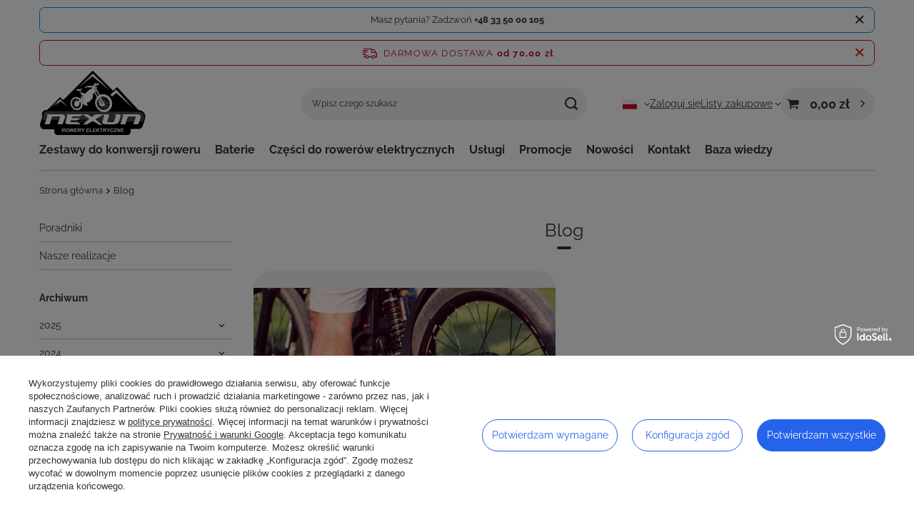

--- FILE ---
content_type: text/html; charset=utf-8
request_url: https://nexun.pl/pl/blog/202204.html
body_size: 19480
content:
<!DOCTYPE html>
<html lang="pl" class="--freeShipping --vat --gross " ><head><meta name="viewport" content="initial-scale = 1.0, maximum-scale = 5.0, width=device-width, viewport-fit=cover"><meta http-equiv="Content-Type" content="text/html; charset=utf-8"><meta http-equiv="X-UA-Compatible" content="IE=edge"><title>Lista | Blog sklepu Nexun.pl</title><meta name="description" content="Lista - przeczytaj koniecznie wpis na naszym blogu i dowiedz się więcej już dziś!"><link rel="icon" href="/gfx/pol/favicon.ico"><meta name="theme-color" content="#2563EB"><meta name="msapplication-navbutton-color" content="#2563EB"><meta name="apple-mobile-web-app-status-bar-style" content="#2563EB"><link rel="stylesheet" type="text/css" href="/gfx/pol/common_style.css.gzip?r=1756211649"><script>var app_shop={urls:{prefix:'data="/gfx/'.replace('data="', '')+'pol/',graphql:'/graphql/v1/'},vars:{meta:{viewportContent:'initial-scale = 1.0, maximum-scale = 5.0, width=device-width, viewport-fit=cover'},priceType:'gross',priceTypeVat:true,productDeliveryTimeAndAvailabilityWithBasket:false,geoipCountryCode:'US',fairShopLogo: { enabled: false, image: '/gfx/standards/safe_light.svg'},currency:{id:'PLN',symbol:'zł',country:'pl',format:'###,##0.00',beforeValue:false,space:true,decimalSeparator:',',groupingSeparator:' '},language:{id:'pol',symbol:'pl',name:'Polski'},omnibus:{enabled:true,rebateCodeActivate:false,hidePercentageDiscounts:false,},},txt:{priceTypeText:' brutto',},fn:{},fnrun:{},files:[],graphql:{}};const getCookieByName=(name)=>{const value=`; ${document.cookie}`;const parts = value.split(`; ${name}=`);if(parts.length === 2) return parts.pop().split(';').shift();return false;};if(getCookieByName('freeeshipping_clicked')){document.documentElement.classList.remove('--freeShipping');}if(getCookieByName('rabateCode_clicked')){document.documentElement.classList.remove('--rabateCode');}function hideClosedBars(){const closedBarsArray=JSON.parse(localStorage.getItem('closedBars'))||[];if(closedBarsArray.length){const styleElement=document.createElement('style');styleElement.textContent=`${closedBarsArray.map((el)=>`#${el}`).join(',')}{display:none !important;}`;document.head.appendChild(styleElement);}}hideClosedBars();</script><script src="/gfx/pol/jquery.js.gzip?r=1756211649"></script><script src="/gfx/pol/common_shop.js.gzip?r=1756211649"></script><script src="/gfx/pol/layout.js.gzip?r=1756211649"></script><meta name="robots" content="index,follow"><meta name="rating" content="general"><meta name="Author" content="nexun.pl na bazie IdoSell (www.idosell.com/shop).">
<!-- Begin LoginOptions html -->

<style>
#client_new_social .service_item[data-name="service_Apple"]:before, 
#cookie_login_social_more .service_item[data-name="service_Apple"]:before,
.oscop_contact .oscop_login__service[data-service="Apple"]:before {
    display: block;
    height: 2.6rem;
    content: url('/gfx/standards/apple.svg?r=1743165583');
}
.oscop_contact .oscop_login__service[data-service="Apple"]:before {
    height: auto;
    transform: scale(0.8);
}
#client_new_social .service_item[data-name="service_Apple"]:has(img.service_icon):before,
#cookie_login_social_more .service_item[data-name="service_Apple"]:has(img.service_icon):before,
.oscop_contact .oscop_login__service[data-service="Apple"]:has(img.service_icon):before {
    display: none;
}
</style>

<!-- End LoginOptions html -->

<!-- Open Graph -->
<link rel="manifest" href="https://nexun.pl/data/include/pwa/1/manifest.json?t=3"><meta name="apple-mobile-web-app-capable" content="yes"><meta name="apple-mobile-web-app-status-bar-style" content="black"><meta name="apple-mobile-web-app-title" content="nexun.pl"><link rel="apple-touch-icon" href="/data/include/pwa/1/icon-128.png"><link rel="apple-touch-startup-image" href="/data/include/pwa/1/logo-512.png" /><meta name="msapplication-TileImage" content="/data/include/pwa/1/icon-144.png"><meta name="msapplication-TileColor" content="#2F3BA2"><meta name="msapplication-starturl" content="/"><script type="application/javascript">var _adblock = true;</script><script async src="/data/include/advertising.js"></script><script type="application/javascript">var statusPWA = {
                online: {
                    txt: "Połączono z internetem",
                    bg: "#5fa341"
                },
                offline: {
                    txt: "Brak połączenia z internetem",
                    bg: "#eb5467"
                }
            }</script><script async type="application/javascript" src="/ajax/js/pwa_online_bar.js?v=1&r=6"></script><script >
window.dataLayer = window.dataLayer || [];
window.gtag = function gtag() {
dataLayer.push(arguments);
}
gtag('consent', 'default', {
'ad_storage': 'denied',
'analytics_storage': 'denied',
'ad_personalization': 'denied',
'ad_user_data': 'denied',
'wait_for_update': 500
});

gtag('set', 'ads_data_redaction', true);
</script><script id="iaiscript_1" data-requirements="W10=" data-ga4_sel="ga4script">
window.iaiscript_1 = `<${'script'}  class='google_consent_mode_update'>
gtag('consent', 'update', {
'ad_storage': 'granted',
'analytics_storage': 'granted',
'ad_personalization': 'granted',
'ad_user_data': 'granted'
});
</${'script'}>`;
</script>
<!-- End Open Graph -->

<link rel="canonical" href="https://nexun.pl/pl/blog/202204.html" />
<link rel="alternate" hreflang="en" href="https://nexun.pl/en/blog.html" />
<link rel="alternate" hreflang="pl" href="https://nexun.pl/pl/blog.html" />
                <!-- Global site tag (gtag.js) -->
                <script  async src="https://www.googletagmanager.com/gtag/js?id=AW-11093099406"></script>
                <script >
                    window.dataLayer = window.dataLayer || [];
                    window.gtag = function gtag(){dataLayer.push(arguments);}
                    gtag('js', new Date());
                    
                    gtag('config', 'AW-11093099406', {"allow_enhanced_conversions":true});
gtag('config', 'G-NLQBPDVFGX');

                </script>
                <link rel="stylesheet" type="text/css" href="/data/designs/687896a6a311d5.02795547_7/gfx/pol/custom.css.gzip?r=1756212473">            <!-- Google Tag Manager -->
                    <script >(function(w,d,s,l,i){w[l]=w[l]||[];w[l].push({'gtm.start':
                    new Date().getTime(),event:'gtm.js'});var f=d.getElementsByTagName(s)[0],
                    j=d.createElement(s),dl=l!='dataLayer'?'&l='+l:'';j.async=true;j.src=
                    'https://www.googletagmanager.com/gtm.js?id='+i+dl;f.parentNode.insertBefore(j,f);
                    })(window,document,'script','dataLayer','GTM-NSMFZ3G');</script>
            <!-- End Google Tag Manager -->
<!-- Begin additional html or js -->


<!--5|1|5-->
<meta name="google-site-verification" content="p8XFR41j302n5WLd3jXqIgV9ns66iQbHNt2K3VgNmFQ" />
<!--8|1|7-->
<meta name="facebook-domain-verification" content="a3e9uuj9ipa92su9su7xk2qvqv3cdk" />

<!-- End additional html or js -->
</head><body>
<!-- Begin additional html or js -->


<!--1|1|1| modified: 2023-01-20 11:58:53-->
<div id="fb-root"></div>
<script>(function(d, s, id) {
  var js, fjs = d.getElementsByTagName(s)[0];
  if (d.getElementById(id)) return;
  js = d.createElement(s); js.id = id;
  js.src = 'https://connect.facebook.net/pl_PL/sdk.js#xfbml=1&version=v2.11';
  fjs.parentNode.insertBefore(js, fjs);
}(document, 'script', 'facebook-jssdk'));</script>

<!-- End additional html or js -->
<div id="container" class="blog-list_page container max-width-1200"><header class=" commercial_banner"><script class="ajaxLoad">app_shop.vars.vat_registered="true";app_shop.vars.currency_format="###,##0.00";app_shop.vars.currency_before_value=false;app_shop.vars.currency_space=true;app_shop.vars.symbol="zł";app_shop.vars.id="PLN";app_shop.vars.baseurl="http://nexun.pl/";app_shop.vars.sslurl="https://nexun.pl/";app_shop.vars.curr_url="%2Fpl%2Fblog%2F202204.html";var currency_decimal_separator=',';var currency_grouping_separator=' ';app_shop.vars.blacklist_extension=["exe","com","swf","js","php"];app_shop.vars.blacklist_mime=["application/javascript","application/octet-stream","message/http","text/javascript","application/x-deb","application/x-javascript","application/x-shockwave-flash","application/x-msdownload"];app_shop.urls.contact="/pl/contact.html";</script><div id="viewType" style="display:none"></div><div class="bars_top bars"><div class="bars__item" id="bar31" data-close="true" data-fixed="true" style="--background-color:#ffffff;--border-color:#0090f6;--font-color:;"><div class="bars__wrapper"><div class="bars__content"> Masz pytania? Zadzwoń <strong>+48 33 50 00 105 </strong></div><a href="#closeBar" class="bars__close" aria-label="Zamknij"></a></div></div></div><script>document.documentElement.style.setProperty('--bars-height',`${document.querySelector('.bars_top').offsetHeight}px`);</script><div id="freeShipping" class="freeShipping"><span class="freeShipping__info">Darmowa dostawa</span><strong class="freeShipping__val">
				od 
				70,00 zł</strong><a href="" class="freeShipping__close" aria-label="Zamknij pasek informacyjny"></a></div><div id="logo" class="d-flex align-items-center"><a href="https://nexun.pl/" target="_self" aria-label="Logo sklepu"><img src="/data/gfx/mask/pol/logo_1_big.svg" alt="Konwersja roweru na elektryczny - sklep Nexun.pl" width="600" height="379"></a></div><div id="menu_top" class="menu_top"><div id="menu_settings" class="align-items-center justify-content-center justify-content-lg-end"><div class="open_trigger" tabindex="0" aria-label="Kliknij, aby zmienić język, walutę, kraj dostawy"><span class="d-none d-md-inline-block flag flag_pol"></span><div class="menu_settings_wrapper d-md-none"><div class="menu_settings_inline"><div class="menu_settings_header">
									Język i waluta:
								</div><div class="menu_settings_content"><span class="menu_settings_flag flag flag_pol"></span><strong class="menu_settings_value"><span class="menu_settings_language">pl</span><span> | </span><span class="menu_settings_currency">zł</span></strong></div></div><div class="menu_settings_inline"><div class="menu_settings_header">
									Dostawa do:
								</div><div class="menu_settings_content"><strong class="menu_settings_value">Polska</strong></div></div></div><i class="icon-angle-down d-none d-md-inline-block"></i></div><form action="https://nexun.pl/pl/settings.html" method="post"><ul><li><div class="form-group"><label class="menu_settings_lang_label">Język</label><div class="radio"><label><input type="radio" name="lang" checked value="pol"><span class="flag flag_pol"></span><span>pl</span></label></div><div class="radio"><label><input type="radio" name="lang" value="eng"><span class="flag flag_eng"></span><span>en</span></label></div></div></li><li><div class="form-group"><label for="menu_settings_curr">Waluta</label><div class="select-after"><select class="form-control" name="curr" id="menu_settings_curr"><option value="PLN" selected>zł</option><option value="EUR">€ (1 zł = 0.2374€)
																</option></select></div></div><div class="form-group"><label for="menu_settings_country">Dostawa do</label><div class="select-after"><select class="form-control" name="country" id="menu_settings_country"><option value="1143020016">Austria</option><option value="1143020022">Belgia</option><option value="1143020033">Bułgaria</option><option value="1143020038">Chorwacja</option><option value="1143020041">Czechy</option><option value="1143020042">Dania</option><option value="1143020051">Estonia</option><option value="1143020056">Finlandia</option><option value="1143020057">Francja</option><option value="1143020062">Grecja</option><option value="1143020075">Hiszpania</option><option value="1143020076">Holandia</option><option value="1143020083">Irlandia</option><option value="1143020116">Litwa</option><option value="1143020118">Łotwa</option><option value="1143020117">Luksembourg</option><option value="1143020143">Niemcy</option><option selected value="1143020003">Polska</option><option value="1143020163">Portugalia</option><option value="1143020169">Rumunia</option><option value="1143020182">Słowacja</option><option value="1143020183">Słowenia</option><option value="1143020193">Szwecja</option><option value="1143020217">Węgry</option><option value="1143020220">Włochy</option></select></div></div></li><li class="buttons"><button class="btn --solid --large" type="submit">
									Zastosuj zmiany
								</button></li></ul></form></div><div class="account_links"><a class="account_links__item" href="https://nexun.pl/pl/login.html"><span class="account_links__text --logged-out">Zaloguj się</span></a></div><div class="shopping_list_top" data-empty="true"><a href="https://nexun.pl/pl/shoppinglist" class="wishlist_link slt_link --empty" aria-label="Listy zakupowe"><span class="slt_link__text">Listy zakupowe</span></a><div class="slt_lists"><ul class="slt_lists__nav"><li class="slt_lists__nav_item" data-list_skeleton="true" data-list_id="true" data-shared="true"><a href="#" class="slt_lists__nav_link" data-list_href="true"><span class="slt_lists__nav_name" data-list_name="true"></span><span class="slt_lists__count" data-list_count="true">0</span></a></li><li class="slt_lists__nav_item --empty"><a class="slt_lists__nav_link --empty" href="https://nexun.pl/pl/shoppinglist"><span class="slt_lists__nav_name" data-list_name="true">Lista zakupowa</span><span class="slt_lists__count" data-list_count="true">0</span></a></li></ul></div></div><div id="menu_basket" class="topBasket --skeleton"><a href="/basketedit.php" class="topBasket__sub" aria-label="Wartość koszyka: 0,00 zł"><span class="badge badge-info" aria-hidden="true"></span><strong class="topBasket__price">0,00 zł</strong></a><div class="topBasket__details --products" style="display: none;"><div class="topBasket__block --labels"><label class="topBasket__item --name">Produkt</label><label class="topBasket__item --sum">Ilość</label><label class="topBasket__item --prices">Cena</label></div><div class="topBasket__block --products"></div></div><div class="topBasket__details --shipping" style="display: none;"><span class="topBasket__name">Koszt dostawy od</span><span id="shipppingCost"></span></div><script>
						app_shop.vars.cache_html = true;
					</script></div></div><form action="https://nexun.pl/pl/search.html" method="get" id="menu_search" class="menu_search"><a href="#showSearchForm" class="menu_search__mobile" aria-label="Szukaj"></a><div class="menu_search__block"><div class="menu_search__item --input"><input class="menu_search__input" type="text" name="text" autocomplete="off" placeholder="Wpisz czego szukasz" aria-label="Wpisz czego szukasz"><button class="menu_search__submit" type="submit" aria-label="Szukaj"></button></div><div class="menu_search__item --results search_result"></div></div></form><nav id="menu_categories" class="wide" aria-label="Kategorie główne"><button type="button" class="navbar-toggler" aria-label="Menu"><i class="icon-reorder"></i></button><div class="navbar-collapse" id="menu_navbar"><ul class="navbar-nav mx-md-n2"><li class="nav-item"><span class="nav-link-wrapper"><a  href="/pl/menu/zestawy-do-konwersji-roweru-100.html" target="_self" title="Zestawy do konwersji roweru" class="nav-link --l1" >Zestawy do konwersji roweru</a><button class="nav-link-expand" type="button" aria-label="Zestawy do konwersji roweru, Menu"></button></span><ul class="navbar-subnav"><li class="nav-header"><a href="#backLink" class="nav-header__backLink" aria-label="Wróć"><i class="icon-angle-left"></i></a><a  href="/pl/menu/zestawy-do-konwersji-roweru-100.html" target="_self" title="Zestawy do konwersji roweru" class="nav-link --l1" >Zestawy do konwersji roweru</a></li><li class="nav-item empty"><a  href="/pl/menu/zestaw-miejski-101.html" target="_self" title="Zestaw Miejski" class="nav-link --l2" >Zestaw Miejski</a></li><li class="nav-item empty"><a  href="/pl/menu/zestaw-trekking-131.html" target="_self" title="Zestaw Trekking" class="nav-link --l2" >Zestaw Trekking</a></li><li class="nav-item empty"><a  href="/pl/menu/zestaw-mtb-152.html" target="_self" title="Zestaw MTB" class="nav-link --l2" >Zestaw MTB</a></li><li class="nav-item empty"><a  href="/pl/menu/zestawy-do-konwersji-roweru-z-bateria-227.html" target="_self" title="Zestawy do konwersji roweru z baterią" class="nav-link --l2" >Zestawy do konwersji roweru z baterią</a></li></ul></li><li class="nav-item"><span class="nav-link-wrapper"><a  href="/pl/navigation/baterie-135.html" target="_self" title="Baterie" class="nav-link --l1" >Baterie</a><button class="nav-link-expand" type="button" aria-label="Baterie, Menu"></button></span><ul class="navbar-subnav"><li class="nav-header"><a href="#backLink" class="nav-header__backLink" aria-label="Wróć"><i class="icon-angle-left"></i></a><a  href="/pl/navigation/baterie-135.html" target="_self" title="Baterie" class="nav-link --l1" >Baterie</a></li><li class="nav-item empty"><a  href="/pl/menu/baterie-do-rowerow-elektrycznych-170.html" target="_self" title="Baterie do rowerów elektrycznych" class="nav-link --l2" >Baterie do rowerów elektrycznych</a></li><li class="nav-item empty"><a  href="/pl/menu/baterie-do-rowerow-elektrycznych-konfigurator-174.html" target="_self" title="Baterie do rowerów elektrycznych - konfigurator " class="nav-link --l2" >Baterie do rowerów elektrycznych - konfigurator </a></li><li class="nav-item empty"><a  href="/pl/menu/ogniwa-do-budowy-baterii-rowerowej-154.html" target="_self" title="Ogniwa do budowy baterii rowerowej" class="nav-link --l2" >Ogniwa do budowy baterii rowerowej</a></li><li class="nav-item empty"><a  href="/pl/menu/zgrzewanie-ogniw-li-ion-171.html" target="_self" title="Zgrzewanie ogniw Li-ion " class="nav-link --l2" >Zgrzewanie ogniw Li-ion </a></li></ul></li><li class="nav-item"><span class="nav-link-wrapper"><a  href="/pl/navigation/czesci-do-rowerow-elektrycznych-153.html" target="_self" title="Części do rowerów elektrycznych" class="nav-link --l1" >Części do rowerów elektrycznych</a><button class="nav-link-expand" type="button" aria-label="Części do rowerów elektrycznych, Menu"></button></span><ul class="navbar-subnav"><li class="nav-header"><a href="#backLink" class="nav-header__backLink" aria-label="Wróć"><i class="icon-angle-left"></i></a><a  href="/pl/navigation/czesci-do-rowerow-elektrycznych-153.html" target="_self" title="Części do rowerów elektrycznych" class="nav-link --l1" >Części do rowerów elektrycznych</a></li><li class="nav-item empty"><a  href="/pl/menu/akcesoria-do-rowerow-elektrycznych-165.html" target="_self" title="Akcesoria do rowerów elektrycznych" class="nav-link --l2" >Akcesoria do rowerów elektrycznych</a></li><li class="nav-item"><a  href="/pl/navigation/czesci-do-akumulatorow-157.html" target="_self" title="Części do akumulatorów" class="nav-link --l2" >Części do akumulatorów</a><ul class="navbar-subsubnav"><li class="nav-header"><a href="#backLink" class="nav-header__backLink" aria-label="Wróć"><i class="icon-angle-left"></i></a><a  href="/pl/navigation/czesci-do-akumulatorow-157.html" target="_self" title="Części do akumulatorów" class="nav-link --l2" >Części do akumulatorów</a></li><li class="nav-item"><a  href="/pl/menu/izolatory-ogniw-i-akumulatorow-256.html" target="_self" title="Izolatory ogniw i akumulatorów" class="nav-link --l3" >Izolatory ogniw i akumulatorów</a></li><li class="nav-item"><a  href="/pl/menu/koszulki-i-rekawy-termokurczliwe-253.html" target="_self" title="Koszulki i rękawy termokurczliwe" class="nav-link --l3" >Koszulki i rękawy termokurczliwe</a></li><li class="nav-item"><a  href="/pl/menu/koszyki-na-ogniwa-i-akumulatory-254.html" target="_self" title="Koszyki na ogniwa i akumulatory" class="nav-link --l3" >Koszyki na ogniwa i akumulatory</a></li><li class="nav-item"><a  href="/pl/menu/przewody-awg-do-montazu-akumulatora-257.html" target="_self" title="Przewody AWG do montażu akumulatora" class="nav-link --l3" >Przewody AWG do montażu akumulatora</a></li><li class="nav-item"><a  href="/pl/menu/tasmy-i-blaszki-niklowe-255.html" target="_self" title="Taśmy i blaszki niklowe" class="nav-link --l3" >Taśmy i blaszki niklowe</a></li></ul></li><li class="nav-item empty"><a  href="/pl/menu/czesci-do-obudowy-baterii-rowerowej-252.html" target="_self" title="Części do obudowy baterii rowerowej" class="nav-link --l2" >Części do obudowy baterii rowerowej</a></li><li class="nav-item"><a  href="/pl/navigation/czesci-do-silnika-rowerowego-hub-158.html" target="_self" title="Części do silnika rowerowego HUB" class="nav-link --l2" >Części do silnika rowerowego HUB</a><ul class="navbar-subsubnav"><li class="nav-header"><a href="#backLink" class="nav-header__backLink" aria-label="Wróć"><i class="icon-angle-left"></i></a><a  href="/pl/navigation/czesci-do-silnika-rowerowego-hub-158.html" target="_self" title="Części do silnika rowerowego HUB" class="nav-link --l2" >Części do silnika rowerowego HUB</a></li><li class="nav-item"><a  href="/pl/menu/lozyska-i-magnesy-do-silnikow-rowerowych-247.html" target="_self" title="Łożyska i magnesy do silników rowerowych" class="nav-link --l3" >Łożyska i magnesy do silników rowerowych</a></li><li class="nav-item"><a  href="/pl/menu/osie-silnikow-rowerow-elektrycznych-244.html" target="_self" title="Osie silników rowerów elektrycznych" class="nav-link --l3" >Osie silników rowerów elektrycznych</a></li><li class="nav-item"><a  href="/pl/menu/pokrywy-silnikow-rowerow-elektrycznych-243.html" target="_self" title="Pokrywy silników rowerów elektrycznych" class="nav-link --l3" >Pokrywy silników rowerów elektrycznych</a></li><li class="nav-item"><a  href="/pl/menu/przekladnie-do-silnikow-rowerow-elektrycznych-246.html" target="_self" title="Przekładnie do silników rowerów elektrycznych" class="nav-link --l3" >Przekładnie do silników rowerów elektrycznych</a></li><li class="nav-item"><a  href="/pl/menu/przewody-do-silnikow-rowerow-elektrycznych-245.html" target="_self" title="Przewody do silników rowerów elektrycznych" class="nav-link --l3" >Przewody do silników rowerów elektrycznych</a></li></ul></li><li class="nav-item empty"><a  href="/pl/menu/czesci-do-silnika-rowerowego-mid-261.html" target="_self" title="Części do silnika rowerowego MID" class="nav-link --l2" >Części do silnika rowerowego MID</a></li><li class="nav-item empty"><a  href="/pl/menu/czujniki-halla-218.html" target="_self" title="Czujniki Halla" class="nav-link --l2" >Czujniki Halla</a></li><li class="nav-item empty"><a  href="/pl/menu/czujnik-do-roweru-elektrycznego-221.html" target="_self" title="Czujnik do roweru elektrycznego" class="nav-link --l2" >Czujnik do roweru elektrycznego</a></li><li class="nav-item empty"><a  href="/pl/menu/elementy-elektryczne-159.html" target="_self" title="Elementy elektryczne" class="nav-link --l2" >Elementy elektryczne</a></li><li class="nav-item empty"><a  href="/pl/menu/elementy-mechaniczne-160.html" target="_self" title="Elementy mechaniczne" class="nav-link --l2" >Elementy mechaniczne</a></li><li class="nav-item empty"><a  href="/pl/menu/elementy-serwisowe-161.html" target="_self" title="Elementy serwisowe" class="nav-link --l2" >Elementy serwisowe</a></li><li class="nav-item empty"><a  href="/pl/menu/kola-przednie-do-roweru-259.html" target="_self" title="Koła przednie do roweru" class="nav-link --l2" >Koła przednie do roweru</a></li><li class="nav-item empty"><a  href="/pl/menu/ladowarki-do-rowerow-elektrycznych-162.html" target="_self" title="Ładowarki do rowerów elektrycznych" class="nav-link --l2" >Ładowarki do rowerów elektrycznych</a></li><li class="nav-item empty"><a  href="/pl/menu/manetka-do-roweru-elektrycznego-163.html" target="_self" title="Manetka do roweru elektrycznego" class="nav-link --l2" >Manetka do roweru elektrycznego</a></li><li class="nav-item empty"><a  href="/pl/menu/moduly-bms-do-ogniw-156.html" target="_self" title="Moduły BMS do ogniw" class="nav-link --l2" >Moduły BMS do ogniw</a></li><li class="nav-item empty"><a  href="/pl/menu/obrecze-do-rowerow-elektrycznych-164.html" target="_self" title="Obręcze do rowerów elektrycznych" class="nav-link --l2" >Obręcze do rowerów elektrycznych</a></li><li class="nav-item empty"><a  href="/pl/menu/obudowy-do-baterii-rowerowej-172.html" target="_self" title="Obudowy do baterii rowerowej" class="nav-link --l2" >Obudowy do baterii rowerowej</a></li><li class="nav-item empty"><a  href="/pl/menu/obudowy-na-sterowniki-do-rowerow-elektrycznych-251.html" target="_self" title="Obudowy na sterowniki do rowerów elektrycznych" class="nav-link --l2" >Obudowy na sterowniki do rowerów elektrycznych</a></li><li class="nav-item"><a  href="/pl/navigation/ogumienie-rowerowe-262.html" target="_self" title="Ogumienie rowerowe" class="nav-link --l2" >Ogumienie rowerowe</a><ul class="navbar-subsubnav"><li class="nav-header"><a href="#backLink" class="nav-header__backLink" aria-label="Wróć"><i class="icon-angle-left"></i></a><a  href="/pl/navigation/ogumienie-rowerowe-262.html" target="_self" title="Ogumienie rowerowe" class="nav-link --l2" >Ogumienie rowerowe</a></li><li class="nav-item"><a  href="/pl/menu/detki-rowerowe-264.html" target="_self" title="Dętki rowerowe" class="nav-link --l3" >Dętki rowerowe</a></li><li class="nav-item"><a  href="/pl/menu/opaski-na-obrecze-rowerowe-265.html" target="_self" title="Opaski na obręcze rowerowe" class="nav-link --l3" >Opaski na obręcze rowerowe</a></li><li class="nav-item"><a  href="/pl/menu/opony-rowerowe-263.html" target="_self" title="Opony rowerowe" class="nav-link --l3" >Opony rowerowe</a></li></ul></li><li class="nav-item empty"><a  href="/pl/menu/silniki-elektryczne-do-rowerow-166.html" target="_self" title="Silniki elektryczne do rowerów" class="nav-link --l2" >Silniki elektryczne do rowerów</a></li><li class="nav-item empty"><a  href="/pl/menu/silniki-elektryczne-do-rowerow-zaplecione-w-obrecz-226.html" target="_self" title="Silniki elektryczne do rowerów zaplecione w obręcz " class="nav-link --l2" >Silniki elektryczne do rowerów zaplecione w obręcz </a></li><li class="nav-item empty"><a  href="/pl/menu/sterowniki-do-rowerow-elektrycznych-167.html" target="_self" title="Sterowniki do rowerów elektrycznych" class="nav-link --l2" >Sterowniki do rowerów elektrycznych</a></li><li class="nav-item empty"><a  href="/pl/menu/stojany-219.html" target="_self" title="Stojany" class="nav-link --l2" >Stojany</a></li><li class="nav-item empty"><a  href="/pl/menu/szprychy-rowerowe-168.html" target="_self" title="Szprychy rowerowe" class="nav-link --l2" >Szprychy rowerowe</a></li><li class="nav-item empty"><a  href="/pl/menu/wlacznik-on-off-do-roweru-elektrycznego-220.html" target="_self" title="Włącznik ON/OFF do roweru elektrycznego" class="nav-link --l2" >Włącznik ON/OFF do roweru elektrycznego</a></li><li class="nav-item empty"><a  href="/pl/menu/wyswietlacze-do-rowerow-elektrycznych-169.html" target="_self" title="Wyświetlacze do rowerów elektrycznych" class="nav-link --l2" >Wyświetlacze do rowerów elektrycznych</a></li></ul></li><li class="nav-item"><span class="nav-link-wrapper"><a  href="/pl/menu/uslugi-155.html" target="_self" title="Usługi" class="nav-link --l1" >Usługi</a></span></li><li class="nav-item"><span class="nav-link-wrapper"><a  href="/pl/promotions/promocja.html" target="_self" title="Promocje" class="nav-link --l1" >Promocje</a></span></li><li class="nav-item"><span class="nav-link-wrapper"><a  href="/pl/newproducts/nowosc.html" target="_self" title="Nowości" class="nav-link --l1" >Nowości</a></span></li><li class="nav-item"><span class="nav-link-wrapper"><a  href="/pl/contact.html" target="_self" title="Kontakt" class="nav-link --l1" >Kontakt</a></span></li><li class="nav-item"><span class="nav-link-wrapper"><span title="Baza wiedzy" class="nav-link --l1" >Baza wiedzy</span><button class="nav-link-expand" type="button" aria-label="Baza wiedzy, Menu"></button></span><ul class="navbar-subnav"><li class="nav-header"><a href="#backLink" class="nav-header__backLink" aria-label="Wróć"><i class="icon-angle-left"></i></a><span title="Baza wiedzy" class="nav-link --l1" >Baza wiedzy</span></li><li class="nav-item empty"><a  href="https://www.youtube.com/channel/UCHerTz-dzTeOgLDO9SlHUQg" target="_self" title="Akademia E-bike" class="nav-link --l2" >Akademia E-bike</a></li><li class="nav-item empty"><a  href="/pl/blog.html" target="_self" title="Blog" class="nav-link --l2" >Blog</a></li><li class="nav-item empty"><a  href="https://ebike.nexun.pl/" target="_self" title="Blog techniczny" class="nav-link --l2" >Blog techniczny</a></li><li class="nav-item empty"><a  href="/data/include/cms/instrukcje/serwis_ebike_sezon.pdf" target="_self" title="Harmonogram serwisowy roweru elektrycznego" class="nav-link --l2" >Harmonogram serwisowy roweru elektrycznego</a></li><li class="nav-item empty"><a  href="/pl/info/kalkulator-szprych-39.html" target="_self" title="Kalkulator długości szprych" class="nav-link --l2" >Kalkulator długości szprych</a></li><li class="nav-item empty"><a  href="/pl/info/kalkulator-predkosci-37.html" target="_self" title="Kalkulator prędkości" class="nav-link --l2" >Kalkulator prędkości</a></li><li class="nav-item empty"><a  href="/pl/info/kalkulator-zasiegu-baterii-38.html" target="_self" title="Kalkulator zasięgu baterii" class="nav-link --l2" >Kalkulator zasięgu baterii</a></li><li class="nav-item empty"><a  href="/pl/info/szablony-do-projektowania-pakietow-32.html" target="_self" title="Szablony do projektowania pakietów" class="nav-link --l2" >Szablony do projektowania pakietów</a></li></ul></li></ul></div></nav><div id="breadcrumbs" class="breadcrumbs"><div class="back_button"><button id="back_button"><i class="icon-angle-left"></i> Wstecz</button></div><nav class="list_wrapper" aria-label="Nawigacja okruszkowa"><ol><li class="bc-main"><span><a href="/">Strona główna</a></span></li><li aria-current="page" class="bc-active bc-blog-list"><span>Blog</span></li></ol></nav></div></header><div id="layout" class="row clearfix"><aside class="col-3 col-xl-2"><section class="shopping_list_menu"><div class="shopping_list_menu__block --lists slm_lists" data-empty="true"><a href="#showShoppingLists" class="slm_lists__label">Listy zakupowe</a><ul class="slm_lists__nav"><li class="slm_lists__nav_item" data-list_skeleton="true" data-list_id="true" data-shared="true"><a href="#" class="slm_lists__nav_link" data-list_href="true"><span class="slm_lists__nav_name" data-list_name="true"></span><span class="slm_lists__count" data-list_count="true">0</span></a></li><li class="slm_lists__nav_header"><a href="#hidehoppingLists" class="slm_lists__label"><span class="sr-only">Wróć</span>Listy zakupowe</a></li><li class="slm_lists__nav_item --empty"><a class="slm_lists__nav_link --empty" href="https://nexun.pl/pl/shoppinglist"><span class="slm_lists__nav_name" data-list_name="true">Lista zakupowa</span><span class="sr-only">ilość produktów: </span><span class="slm_lists__count" data-list_count="true">0</span></a></li></ul><a href="#manage" class="slm_lists__manage d-none align-items-center d-md-flex">Zarządzaj listami</a></div><div class="shopping_list_menu__block --bought slm_bought"><a class="slm_bought__link d-flex" href="https://nexun.pl/pl/products-bought.html">
				Lista dotychczas zamówionych produktów
			</a></div><div class="shopping_list_menu__block --info slm_info"><strong class="slm_info__label d-block mb-3">Jak działa lista zakupowa?</strong><ul class="slm_info__list"><li class="slm_info__list_item d-flex mb-3">
					Po zalogowaniu możesz umieścić i przechowywać na liście zakupowej dowolną liczbę produktów nieskończenie długo.
				</li><li class="slm_info__list_item d-flex mb-3">
					Dodanie produktu do listy zakupowej nie oznacza automatycznie jego rezerwacji.
				</li><li class="slm_info__list_item d-flex mb-3">
					Dla niezalogowanych klientów lista zakupowa przechowywana jest do momentu wygaśnięcia sesji (około 24h).
				</li></ul></div></section><div id="mobileCategories" class="mobileCategories"><div class="mobileCategories__item --menu"><button type="button" class="mobileCategories__link --active" data-ids="#menu_search,.shopping_list_menu,#menu_search,#menu_navbar,#menu_navbar3, #menu_blog">
                            Menu
                        </button></div><div class="mobileCategories__item --account"><button type="button" class="mobileCategories__link" data-ids="#menu_contact,#login_menu_block">
                            Konto
                        </button></div><div class="mobileCategories__item --settings"><button type="button" class="mobileCategories__link" data-ids="#menu_settings">
                                Ustawienia
                            </button></div></div><div class="setMobileGrid" data-item="#menu_navbar"></div><div class="setMobileGrid" data-item="#menu_navbar3" data-ismenu1="true"></div><div class="setMobileGrid" data-item="#menu_blog"></div><div class="login_menu_block d-lg-none" id="login_menu_block"><a class="sign_in_link" href="/login.php" title=""><i class="icon-user"></i><span>Zaloguj się</span></a><a class="registration_link" href="/client-new.php?register" title=""><i class="icon-lock"></i><span>Zarejestruj się</span></a><a class="order_status_link" href="/order-open.php" title=""><i class="icon-globe"></i><span>Sprawdź status zamówienia</span></a></div><div class="setMobileGrid" data-item="#menu_contact"></div><div class="setMobileGrid" data-item="#menu_settings"></div><div id="menu_blog"><div id="menu_blog_categories" class="menu_blog_box"><ul><li><a href="/pl/blog-categories/poradniki-1.html">Poradniki</a></li><li><a href="/pl/blog-categories/nasze-realizacje-2.html">Nasze realizacje</a></li></ul></div><div id="menu_blog_bydates" class="menu_blog_box"><a class="menu_categories_label" href="/blog-list.php" title="Archiwum">
                            Archiwum
                        </a><ul><li><a href="/pl/blog/20250.html" title="2025">2025</a><ul><li><a href="/pl/blog/202507.html" title="Lipiec 2025">
                                                                Lipiec
                                                            </a></li><li><a href="/pl/blog/202504.html" title="Kwiecień 2025">
                                                                Kwiecień
                                                            </a></li><li><a href="/pl/blog/202503.html" title="Marzec 2025">
                                                                Marzec
                                                            </a></li><li><a href="/pl/blog/202501.html" title="Styczeń 2025">
                                                                Styczeń
                                                            </a></li></ul></li><li><a href="/pl/blog/20240.html" title="2024">2024</a><ul><li><a href="/pl/blog/202411.html" title="Listopad 2024">
                                                                Listopad
                                                            </a></li><li><a href="/pl/blog/202410.html" title="Październik 2024">
                                                                Październik
                                                            </a></li><li><a href="/pl/blog/202406.html" title="Czerwiec 2024">
                                                                Czerwiec
                                                            </a></li><li><a href="/pl/blog/202405.html" title="Maj 2024">
                                                                Maj
                                                            </a></li><li><a href="/pl/blog/202402.html" title="Luty 2024">
                                                                Luty
                                                            </a></li><li><a href="/pl/blog/202401.html" title="Styczeń 2024">
                                                                Styczeń
                                                            </a></li></ul></li><li><a href="/pl/blog/20230.html" title="2023">2023</a><ul><li><a href="/pl/blog/202311.html" title="Listopad 2023">
                                                                Listopad
                                                            </a></li><li><a href="/pl/blog/202310.html" title="Październik 2023">
                                                                Październik
                                                            </a></li><li><a href="/pl/blog/202309.html" title="Wrzesień 2023">
                                                                Wrzesień
                                                            </a></li><li><a href="/pl/blog/202308.html" title="Sierpień 2023">
                                                                Sierpień
                                                            </a></li><li><a href="/pl/blog/202307.html" title="Lipiec 2023">
                                                                Lipiec
                                                            </a></li><li><a href="/pl/blog/202306.html" title="Czerwiec 2023">
                                                                Czerwiec
                                                            </a></li><li><a href="/pl/blog/202305.html" title="Maj 2023">
                                                                Maj
                                                            </a></li><li><a href="/pl/blog/202304.html" title="Kwiecień 2023">
                                                                Kwiecień
                                                            </a></li><li><a href="/pl/blog/202303.html" title="Marzec 2023">
                                                                Marzec
                                                            </a></li><li><a href="/pl/blog/202302.html" title="Luty 2023">
                                                                Luty
                                                            </a></li><li><a href="/pl/blog/202301.html" title="Styczeń 2023">
                                                                Styczeń
                                                            </a></li></ul></li><li class="active"><a href="/pl/blog/20220.html" title="2022">2022</a><ul><li><a href="/pl/blog/202212.html" title="Grudzień 2022">
                                                                Grudzień
                                                            </a></li><li><a href="/pl/blog/202211.html" title="Listopad 2022">
                                                                Listopad
                                                            </a></li><li><a href="/pl/blog/202210.html" title="Październik 2022">
                                                                Październik
                                                            </a></li><li><a href="/pl/blog/202209.html" title="Wrzesień 2022">
                                                                Wrzesień
                                                            </a></li><li><a href="/pl/blog/202208.html" title="Sierpień 2022">
                                                                Sierpień
                                                            </a></li><li><a href="/pl/blog/202207.html" title="Lipiec 2022">
                                                                Lipiec
                                                            </a></li><li><a href="/pl/blog/202206.html" title="Czerwiec 2022">
                                                                Czerwiec
                                                            </a></li><li><a href="/pl/blog/202205.html" title="Maj 2022">
                                                                Maj
                                                            </a></li><li class="active"><a href="/pl/blog/202204.html" title="Kwiecień 2022">
                                                                Kwiecień
                                                            </a></li><li><a href="/pl/blog/202203.html" title="Marzec 2022">
                                                                Marzec
                                                            </a></li></ul></li></ul></div><div id="menu_blog_rss"><a href="https://nexun.pl/?mode=RSSB" title="Kanał RSS ">
                            Kanał RSS <i class="icon-rss"></i></a></div></div></aside><div id="content" class="col-xl-10 col-md-9 col-12"><div class="blog_categoriesdescription mb-4"><h1 class="big_label">
					Blog
				</h1></div><section id="blog_list" class="article mb-4"><div class="article__block"><article class="article__item"><a href="/pl/blog/cena-paliwa-a-koszt-przejazdu-rowerem-elektrycznym-1650014550.html" class="article__image_wrapper" tabindex="-1"><img class="article__image" src="/data/include/img/news/1650014550.jpg" width="501" height="333" loading="lazy" alt="Ile kosztuje ładowanie e-bike’a i czy jest tańsze niż paliwo?"></a><div class="article__content" data-enabled-data=""><h2 class="article__name_wrapper"><a class="article__name" href="/pl/blog/cena-paliwa-a-koszt-przejazdu-rowerem-elektrycznym-1650014550.html" tabindex="0" title="Ile kosztuje ładowanie e-bike’a i czy jest tańsze niż paliwo?">Ile kosztuje ładowanie e-bike’a i czy jest tańsze niż paliwo?</a></h2><div class="article__text"><p style="text-align: justify;">Samochód czy rower elektryczny – który z tych środków transportu bardziej się opłaca? Jaki jest koszt utrzymania auta, a jaki e-bike’a? Odpowiadamy!</p></div><a class="article__more_link" href="/pl/blog/cena-paliwa-a-koszt-przejazdu-rowerem-elektrycznym-1650014550.html" tabindex="0" title="Ile kosztuje ładowanie e-bike’a i czy jest tańsze niż paliwo?"><span class="link__text">Czytaj więcej</span><i class="icon icon-ds-arrow-right pl-1"></i></a></div></article></div></section></div></div></div><footer class="max-width-1200"><nav id="footer_links" data-stretch-columns="true" aria-label="Menu z linkami w stopce"><ul id="menu_orders" class="footer_links"><li><a id="menu_orders_header" class="footer_tab__header footer_links_label" aria-controls="menu_orders_content" aria-expanded="true" href="https://nexun.pl/pl/client-orders.html" aria-label="Nagłówek stopki: Zamówienia">
					Zamówienia
				</a><ul id="menu_orders_content" class="footer_links_sub" aria-hidden="false" aria-labelledby="menu_orders_header"><li id="order_status" class="menu_orders_item"><a href="https://nexun.pl/pl/order-open.html" aria-label="Element stopki: Status zamówienia">
							Status zamówienia
						</a></li><li id="order_status2" class="menu_orders_item"><a href="https://nexun.pl/pl/order-open.html" aria-label="Element stopki: Śledzenie przesyłki">
							Śledzenie przesyłki
						</a></li><li id="order_rma" class="menu_orders_item"><a href="https://nexun.pl/pl/rma-open.html" aria-label="Element stopki: Chcę zareklamować produkt">
							Chcę zareklamować produkt
						</a></li><li id="order_returns" class="menu_orders_item"><a href="https://nexun.pl/pl/returns-open.html" aria-label="Element stopki: Chcę zwrócić produkt">
							Chcę zwrócić produkt
						</a></li><li id="order_exchange" class="menu_orders_item"><a href="/pl/client-orders.html?display=returns&amp;exchange=true" aria-label="Element stopki: Chcę wymienić produkt">
							Chcę wymienić produkt
						</a></li><li id="order_contact" class="menu_orders_item"><a href="/pl/contact.html" aria-label="Element stopki: Kontakt">
							Kontakt
						</a></li></ul></li></ul><ul id="menu_account" class="footer_links"><li><a id="menu_account_header" class="footer_tab__header footer_links_label" aria-controls="menu_account_content" aria-expanded="false" href="https://nexun.pl/pl/login.html" aria-label="Nagłówek stopki: Konto">
					Konto
				</a><ul id="menu_account_content" class="footer_links_sub" aria-hidden="true" aria-labelledby="menu_account_header"><li id="account_register_retail" class="menu_account_item"><a href="https://nexun.pl/pl/client-new.html?register" aria-label="Element stopki: Zarejestruj się">
										Zarejestruj się
									</a></li><li id="account_basket" class="menu_account_item"><a href="https://nexun.pl/pl/basketedit.html" aria-label="Element stopki: Koszyk">
							Koszyk
						</a></li><li id="account_observed" class="menu_account_item"><a href="https://nexun.pl/pl/shoppinglist" aria-label="Element stopki: Listy zakupowe">
							Listy zakupowe
						</a></li><li id="account_boughts" class="menu_account_item"><a href="https://nexun.pl/pl/products-bought.html" aria-label="Element stopki: Lista zakupionych produktów">
							Lista zakupionych produktów
						</a></li><li id="account_history" class="menu_account_item"><a href="https://nexun.pl/pl/client-orders.html" aria-label="Element stopki: Historia transakcji">
							Historia transakcji
						</a></li><li id="account_rebates" class="menu_account_item"><a href="https://nexun.pl/pl/client-rebate.html" aria-label="Element stopki: Moje rabaty">
							Moje rabaty
						</a></li><li id="account_newsletter" class="menu_account_item"><a href="https://nexun.pl/pl/newsletter.html" aria-label="Element stopki: Newsletter">
							Newsletter
						</a></li></ul></li></ul><ul id="menu_regulations" class="footer_links"><li><a id="menu_regulations_header" class="footer_tab__header footer_links_label" aria-controls="menu_regulations_content" aria-expanded="false" href="#menu_regulations_content" aria-label="Nagłówek stopki: Regulaminy">
						Regulaminy
					</a><ul id="menu_regulations_content" class="footer_links_sub" aria-hidden="true" aria-labelledby="menu_regulations_header"><li class="menu_regulations_item"><a href="/pl/delivery.html" aria-label="Element stopki: Wysyłka">
									Wysyłka
								</a></li><li class="menu_regulations_item"><a href="/pl/payments.html" aria-label="Element stopki: Sposoby płatności i prowizje">
									Sposoby płatności i prowizje
								</a></li><li class="menu_regulations_item"><a href="/pl/terms.html" aria-label="Element stopki: Regulamin">
									Regulamin
								</a></li><li class="menu_regulations_item"><a href="/pl/privacy-and-cookie-notice.html" aria-label="Element stopki: Polityka prywatności">
									Polityka prywatności
								</a></li><li class="menu_regulations_item"><a href="/pl/returns-and_replacements.html" aria-label="Element stopki: Odstąpienie od umowy">
									Odstąpienie od umowy
								</a></li><li class="menu_regulations_item"><button id="manageCookies" class="manage_cookies" type="button">Zarządzaj plikami cookie</button></li></ul></li></ul><ul id="links_footer_1" class="footer_links"><li><a id="links_footer_1_header" href="#links_footer_1_content" target="" title="Informacje" class="footer_tab__header footer_links_label" data-gfx-enabled="false" data-hide-arrow="false" aria-controls="links_footer_1_content" aria-expanded="false"><span>Informacje</span></a><ul id="links_footer_1_content" class="footer_links_sub" aria-hidden="true" aria-labelledby="links_footer_1_header"><li class="links_footer_1_item"><a href="/pl/info/smile-31.html" target="_self" title="Paczkomat Smile " data-gfx-enabled="false"><span>Paczkomat Smile </span></a></li><li class="links_footer_1_item"><a href="/pl/info/paypo-33.html" target="_self" title="PayPo" data-gfx-enabled="false"><span>PayPo</span></a></li><li class="links_footer_1_item"><a href="/pl/about/pozyskiwanie-i-wymiana-punktow-26.html" target="_self" title="Program lojalnościowy" data-gfx-enabled="false"><span>Program lojalnościowy</span></a></li><li class="links_footer_1_item"><a href="/pl/info/program-sprzedazy-hurtowej-35.html" target="_self" title="Program sprzedaży hurtowej" data-gfx-enabled="false"><span>Program sprzedaży hurtowej</span></a></li><li class="links_footer_1_item"><a href="/pl/info/raty-credit-agricole-30.html" target="_self" title="Raty Credit Agricole" data-gfx-enabled="false"><span>Raty Credit Agricole</span></a></li></ul></li></ul></nav><div id="menu_contact" class="container"><ul class="menu_contact__items"><li class="contact_type_header"><a href="https://nexun.pl/pl/contact.html">

					Kontakt
				</a></li><li class="contact_type_phone"><a href="tel:+48335000105">+48 33 50 00 105</a></li><li class="contact_type_mail"><a href="mailto:kontakt@nexun.pl">kontakt@nexun.pl</a></li><li class="contact_type_adress"><span class="shopshortname">nexun.pl<span>, </span></span><span class="adress_street">Stolarska 2<span>, </span></span><span class="adress_zipcode">34-300<span class="n55931_city"> Żywiec</span></span></li></ul></div><div class="footer_settings container"><div id="price_info" class="footer_settings__price_info price_info"><span class="price_info__text --type">
									W sklepie prezentujemy ceny brutto (z VAT).
								</span><span class="price_info__text --region">Stawki VAT dla konsumentów z kraju: <span class="price_info__region">Polska</span>. </span></div><div class="footer_settings__idosell idosell" id="idosell_logo"><a class="idosell__logo --link" target="_blank" href="https://www.idosell.com/pl/?utm_source=clientShopSite&amp;utm_medium=Label&amp;utm_campaign=PoweredByBadgeLink" title="Program sklepu internetowego IdoSell"><img class="idosell__img" src="/ajax/poweredby_IdoSell_Shop_black.svg?v=1" alt="Program sklepu internetowego IdoSell"></a></div></div><script>
		const instalmentData = {
			
			currency: 'zł',
			
			
					basketCost: 0,
				
					basketCostNet: 0,
				
			
			basketCount: parseInt(0, 10),
			
			
					price: 0,
					priceNet: 0,
				
		}
	</script><script type="application/ld+json">
		{
		"@context": "http://schema.org",
		"@type": "WebSite",
		
		"url": "https://nexun.pl/",
		"potentialAction": {
		"@type": "SearchAction",
		"target": "https://nexun.pl/search.php?text={search_term_string}",
		"query-input": "required name=search_term_string"
		}
		}
	</script><script>app_shop.vars.requestUri="%2Fpl%2Fblog%2F202204.html";app_shop.vars.additionalAjax='/pl/blog/202204.html';</script></footer><script src="/gfx/pol/envelope.js.gzip?r=1756211649"></script><script src="/gfx/pol/menu_suggested_shop_for_language.js.gzip?r=1756211649"></script><script src="/gfx/pol/menu_blog.js.gzip?r=1756211649"></script><script src="/gfx/pol/hotspots_javascript.js.gzip?r=1756211649"></script><script src="/gfx/pol/hotspots_slider.js.gzip?r=1756211649"></script><script src="/gfx/pol/hotspots_add_to_basket.js.gzip?r=1756211649"></script><a id="opinions_badge" class="opinions_badge " target="_blank" href="https://zaufaneopinie.smile.pl/nexun.pl">
    <div class="opinions_badge__close">
<svg width="18" height="18" viewBox="0 0 18 18" fill="none" xmlns="http://www.w3.org/2000/svg">
<mask id="mask0_620_3560" style="mask-type:alpha" maskUnits="userSpaceOnUse" x="0" y="0" width="18" height="18">
<rect width="18" height="18" fill="#D9D9D9"/>
</mask>
<g mask="url(#mask0_620_3560)">
<path d="M6.3 12.7499L5.25 11.6999L7.95 8.99993L5.25 6.31868L6.3 5.26868L9 7.96868L11.6812 5.26868L12.7313 6.31868L10.0312 8.99993L12.7313 11.6999L11.6812 12.7499L9 10.0499L6.3 12.7499Z" fill="#4F4F4F"/>
</g>
</svg>
    </div>
    <div class="opinions_badge__alt">Prawdziwe opinie klientów</div>
    <div class="opinions_badge__info">
		<span class="opinions_badge__notes">
					4.9
					<small>/ 5.0</small>
				</span>
				<span>
        <span class="opinions_badge__stars">
            <svg width="15" height="15" viewBox="0 0 15 15" fill="none" xmlns="http://www.w3.org/2000/svg">
                <path d="M2.9041 14.6953L4.08477 9.59121L0.125 6.1582L5.35625 5.7041L7.39062 0.890625L9.425 5.7041L14.6562 6.1582L10.6965 9.59121L11.8771 14.6953L7.39062 11.9889L2.9041 14.6953Z"
          fill="#FFBA27"/>
            </svg>
            <svg width="15" height="15" viewBox="0 0 15 15" fill="none" xmlns="http://www.w3.org/2000/svg">
                <path d="M2.9041 14.6953L4.08477 9.59121L0.125 6.1582L5.35625 5.7041L7.39062 0.890625L9.425 5.7041L14.6562 6.1582L10.6965 9.59121L11.8771 14.6953L7.39062 11.9889L2.9041 14.6953Z"
          fill="#FFBA27"/>
            </svg>
            <svg width="15" height="15" viewBox="0 0 15 15" fill="none" xmlns="http://www.w3.org/2000/svg">
                <path d="M2.9041 14.6953L4.08477 9.59121L0.125 6.1582L5.35625 5.7041L7.39062 0.890625L9.425 5.7041L14.6562 6.1582L10.6965 9.59121L11.8771 14.6953L7.39062 11.9889L2.9041 14.6953Z"
          fill="#FFBA27"/>
            </svg>
            <svg width="15" height="15" viewBox="0 0 15 15" fill="none" xmlns="http://www.w3.org/2000/svg">
                <path d="M2.9041 14.6953L4.08477 9.59121L0.125 6.1582L5.35625 5.7041L7.39062 0.890625L9.425 5.7041L14.6562 6.1582L10.6965 9.59121L11.8771 14.6953L7.39062 11.9889L2.9041 14.6953Z"
          fill="#FFBA27"/>
            </svg>
            <svg width="15" height="15" viewBox="0 0 15 15" fill="none" xmlns="http://www.w3.org/2000/svg">
                <path d="M2.9041 14.6953L4.08477 9.59121L0.125 6.1582L5.35625 5.7041L7.39062 0.890625L9.425 5.7041L14.6562 6.1582L10.6965 9.59121L11.8771 14.6953L7.39062 11.9889L2.9041 14.6953Z"
          fill="#FFBA27"/>
            </svg>
				</span>
        <span class="opinions_badge__count">4175 opinii</span>
        </span>
    </div>
    <div class="opinions_badge__icon"><svg width="97" height="29" viewBox="0 0 97 29" fill="none" xmlns="http://www.w3.org/2000/svg">
                      <path d="M1.06263 9.63437C1.28985 4.87945 5.04478 1.04952 9.79824 0.793599C11.6382 0.694541 13.3984 0.628445 14.6046 0.64759C15.7664 0.666032 17.4423 0.740964 19.2083 0.836047C24.0478 1.09661 27.8845 4.99529 28.0959 9.83715C28.1788 11.7355 28.2406 13.4645 28.2406 14.404C28.2406 15.328 28.1809 17.0221 28.1 18.8922C27.8881 23.7934 23.9646 27.7181 19.0628 27.9158C17.2791 27.9878 15.6319 28.0399 14.6046 28.0399C13.5599 28.0399 11.8741 27.986 10.0556 27.9122C5.19252 27.7147 1.28084 23.8488 1.05313 18.9871C0.969245 17.1961 0.908447 15.5149 0.908447 14.404C0.908447 13.2516 0.973872 11.4916 1.06263 9.63437Z" fill="#E8594B"/>
                      <path d="M21.1093 11.9766L19.8704 12.4771C19.7109 12.5418 19.5432 12.5744 19.3724 12.5744C19.0063 12.5744 18.6522 12.42 18.4016 12.1506C18.1523 11.8831 18.0236 11.5195 18.0493 11.1534L18.1429 9.82088L17.2832 8.79858C17.0923 8.57126 16.9969 8.29308 16.9837 8.008H8.83734C7.36167 8.008 6.15601 9.21366 6.15601 10.6956V18.1682C6.15601 19.6502 7.36167 20.8495 8.83734 20.8495H10.8782L10.8342 22.0991C10.8217 22.6078 11.0917 23.0725 11.5438 23.3111C11.7385 23.4116 11.9457 23.4618 12.1592 23.4618C12.4355 23.4618 12.7118 23.3676 12.9441 23.1918L16.0587 20.8495H19.6506C21.1263 20.8495 22.3319 19.6502 22.3319 18.1682V12.4708L21.1093 11.9766ZM14.5561 16.4225H11.26C10.9479 16.4225 10.6948 16.1694 10.6948 15.8573C10.6948 15.5453 10.9479 15.2922 11.26 15.2922H14.5561C14.8682 15.2922 15.1212 15.5453 15.1212 15.8573C15.1212 16.1694 14.8682 16.4225 14.5561 16.4225ZM17.4779 13.5678H11.2612C10.9491 13.5678 10.6961 13.3148 10.6961 13.0027C10.6961 12.6906 10.9491 12.4375 11.2612 12.4375H17.4779C17.79 12.4375 18.0431 12.6906 18.0431 13.0027C18.0431 13.3148 17.79 13.5678 17.4779 13.5678Z" fill="white"/>
                      <path d="M21.4359 5.69966L22.3458 7.15587L24.0117 7.57095C24.288 7.64002 24.3967 7.97409 24.2139 8.19261L23.11 9.50754L23.2299 11.22C23.25 11.5038 22.9656 11.711 22.7012 11.6043L21.1094 10.9606L19.5175 11.6043C19.2538 11.711 18.9687 11.5044 18.9888 11.22L19.1087 9.50754L18.0048 8.19261C17.8214 7.97472 17.9307 7.64002 18.207 7.57095L19.8729 7.15587L20.7828 5.69966C20.9329 5.4579 21.2852 5.4579 21.4359 5.69966Z" fill="white"/>
                      <path d="M44.9998 2.43411L44.2976 5.89815C43.5252 5.43004 41.8166 5.10236 40.7165 5.10236C39.5463 5.10236 38.9377 5.31301 38.9377 5.92156C38.9377 7.51315 45.5849 6.41308 45.5849 11.4219C45.5849 14.2774 43.4082 16.0562 39.5697 16.0562C37.8142 16.0562 36.1524 15.7286 35.146 15.237L35.4268 11.6091C36.2929 12.1709 38.1419 12.639 39.6867 12.639C40.974 12.639 41.606 12.4518 41.606 11.773C41.606 10.0878 34.9587 11.2112 34.9587 6.27264C34.9587 3.51077 37.1589 1.68512 40.6229 1.68512C41.957 1.68512 43.9231 1.94259 44.9998 2.43411ZM62.48 15.8222H58.7351V9.80691C58.7351 8.89408 58.2904 8.58981 57.6116 8.58981C57.2137 8.58981 56.652 8.73024 56.2775 8.9409V15.8222H52.5326V9.80691C52.5326 8.89408 52.0879 8.58981 51.4091 8.58981C51.0112 8.58981 50.4495 8.73024 50.075 8.9409V15.8222H46.3301V5.59388L50.075 5.45344V6.24924C50.5197 5.87475 51.0346 5.61728 51.5964 5.45344C51.9708 5.33642 52.3687 5.2896 52.7666 5.2896C54.054 5.2896 55.1072 5.78112 55.7158 6.76416C56.652 5.73431 57.7052 5.2896 58.9692 5.2896C61.0289 5.2896 62.48 6.43648 62.48 9.03452V15.8222ZM65.5586 0.585056C66.6821 0.585056 67.4779 1.40426 67.4779 2.48092C67.4779 3.60439 66.6821 4.42359 65.5586 4.42359C64.3883 4.42359 63.5457 3.60439 63.5457 2.48092C63.5457 1.40426 64.3883 0.585056 65.5586 0.585056ZM67.3842 5.45344V15.8222H63.6393V5.59388L67.3842 5.45344ZM72.3049 0.982954V15.8222H68.56V1.12339L72.3049 0.982954ZM82.9834 11.6091H76.8979C77.249 12.4283 78.1384 12.8028 79.7768 12.8028C80.7131 12.8028 82.0472 12.5454 82.843 12.1241L82.9834 15.2838C82.1408 15.7754 80.596 16.0562 79.496 16.0562C75.1659 16.0562 72.9658 13.9497 72.9658 10.6495C72.9658 7.39612 75.2361 5.2896 78.2789 5.2896C81.0641 5.2896 83.1004 6.928 83.1004 9.92394C83.1004 10.3452 83.0536 11.0474 82.9834 11.6091ZM78.3023 7.93445C77.4128 7.93445 76.9213 8.543 76.7575 9.54944H79.6364V9.29198C79.6364 8.44937 79.1449 7.93445 78.3023 7.93445Z" fill="#4F4F4F"/>
                      <path d="M39.6007 24.1095L39.4942 25.3875H34.542V24.1947L37.7476 20.3288H34.6592V19.0615H39.409V20.2542L36.2141 24.1095H39.6007ZM44.225 25.3875H42.9364V25.0254C42.5956 25.2917 42.095 25.4834 41.5306 25.4834C40.4869 25.4834 39.9224 24.9509 39.9224 24.0776C39.9224 23.1297 40.6466 22.6292 41.7755 22.6292C42.1909 22.6292 42.6488 22.7144 42.8938 22.8209V22.5653C42.8938 22.0115 42.5636 21.7985 41.8181 21.7985C41.2963 21.7985 40.6999 21.9476 40.3591 22.1393L40.3058 20.9465C40.7531 20.7335 41.3815 20.6057 42.0205 20.6057C43.4476 20.6057 44.225 21.1808 44.225 22.4801V25.3875ZM42.8938 24.3012V23.6303C42.6914 23.5344 42.3719 23.4705 42.1057 23.4705C41.5625 23.4705 41.275 23.6409 41.275 24.0563C41.275 24.429 41.5199 24.5781 41.9885 24.5781C42.3187 24.5781 42.6914 24.461 42.8938 24.3012ZM49.3975 20.6696V25.3875H48.0449V24.9935C47.5976 25.3343 47.1503 25.4834 46.6285 25.4834C45.6593 25.4834 45.0203 24.9615 45.0203 23.79V20.7335L46.3729 20.6696V23.5025C46.3729 24.0563 46.6604 24.2799 47.129 24.2799C47.4379 24.2799 47.7574 24.1628 48.0449 23.9924V20.7335L49.3975 20.6696ZM53.0806 18.71L53.0274 19.8815C52.9209 19.8389 52.7398 19.8176 52.6014 19.8176C52.0902 19.8176 51.8133 20.0412 51.8133 20.5631V20.7015H52.9741L52.8783 21.8624H51.8133V25.3875H50.4501V21.8624H49.8111V20.7015H50.4501V20.5418C50.4501 19.2851 51.2382 18.6355 52.4523 18.6355C52.644 18.6355 52.9209 18.6568 53.0806 18.71ZM57.4497 25.3875H56.1611V25.0254C55.8203 25.2917 55.3197 25.4834 54.7553 25.4834C53.7116 25.4834 53.1471 24.9509 53.1471 24.0776C53.1471 23.1297 53.8713 22.6292 55.0002 22.6292C55.4156 22.6292 55.8735 22.7144 56.1185 22.8209V22.5653C56.1185 22.0115 55.7883 21.7985 55.0428 21.7985C54.521 21.7985 53.9246 21.9476 53.5838 22.1393L53.5305 20.9465C53.9778 20.7335 54.6062 20.6057 55.2452 20.6057C56.6723 20.6057 57.4497 21.1808 57.4497 22.4801V25.3875ZM56.1185 24.3012V23.6303C55.9161 23.5344 55.5966 23.4705 55.3304 23.4705C54.7872 23.4705 54.4997 23.6409 54.4997 24.0563C54.4997 24.429 54.7446 24.5781 55.2132 24.5781C55.5434 24.5781 55.9161 24.461 56.1185 24.3012ZM62.6648 25.3875H61.3122V22.5866C61.3122 22.0328 61.0247 21.8091 60.5454 21.8091C60.2366 21.8091 59.8851 21.9263 59.5976 22.1073V25.3875H58.245V20.7335L59.5976 20.6696V21.1062C60.0449 20.7654 60.5135 20.6057 61.046 20.6057C62.0151 20.6057 62.6648 21.1275 62.6648 22.299V25.3875ZM67.6143 23.3747H64.611C64.7388 23.9604 65.2606 24.2906 66.1233 24.2906C66.6025 24.2906 67.2202 24.1521 67.5823 23.9285L67.6356 25.0893C67.2628 25.3343 66.5599 25.4834 66.0274 25.4834C64.1956 25.4834 63.1839 24.5249 63.1839 23.0232C63.1839 21.5642 64.1956 20.6057 65.5375 20.6057C66.7729 20.6057 67.6675 21.3725 67.6675 22.6718C67.6675 22.8528 67.6462 23.151 67.6143 23.3747ZM65.5482 21.5855C64.9944 21.5855 64.6323 21.9689 64.5577 22.5972H66.4002V22.4588C66.4002 21.9369 66.07 21.5855 65.5482 21.5855ZM73.2473 18.9656C75.1749 18.9656 76.5594 20.3501 76.5594 22.2245C76.5594 24.0989 75.1749 25.4834 73.2473 25.4834C71.3303 25.4834 69.9351 24.0989 69.9351 22.2245C69.9351 20.3501 71.3303 18.9656 73.2473 18.9656ZM73.2473 24.216C74.3336 24.216 75.0897 23.3747 75.0897 22.2245C75.0897 21.0743 74.3336 20.2329 73.2473 20.2329C72.1716 20.2329 71.4048 21.0636 71.4048 22.2245C71.4048 23.3747 72.1716 24.216 73.2473 24.216ZM81.8083 22.9913C81.8083 24.429 80.8285 25.4834 79.4547 25.4834C79.05 25.4834 78.7411 25.4195 78.4855 25.2917V27.3578H77.133V20.7335L78.4855 20.6696V21.0104C78.805 20.7548 79.2097 20.6057 79.7103 20.6057C80.8818 20.6057 81.8083 21.5109 81.8083 22.9913ZM80.4025 23.0339C80.4025 22.2671 80.0085 21.7772 79.2736 21.7772C78.9861 21.7772 78.6879 21.8624 78.4855 22.0221V24.1841C78.6559 24.248 78.9328 24.3119 79.1991 24.3119C79.9339 24.3119 80.4025 23.822 80.4025 23.0339ZM83.0204 18.5503C83.4464 18.5503 83.7446 18.8591 83.7446 19.2745C83.7446 19.6898 83.4464 20.0093 83.0204 20.0093C82.5838 20.0093 82.2643 19.6898 82.2643 19.2745C82.2643 18.8591 82.5838 18.5503 83.0204 18.5503ZM83.6807 20.6696V25.3875H82.3282V20.7335L83.6807 20.6696ZM88.9062 25.3875H87.5536V22.5866C87.5536 22.0328 87.2661 21.8091 86.7868 21.8091C86.478 21.8091 86.1265 21.9263 85.839 22.1073V25.3875H84.4864V20.7335L85.839 20.6696V21.1062C86.2863 20.7654 86.7549 20.6057 87.2874 20.6057C88.2565 20.6057 88.9062 21.1275 88.9062 22.299V25.3875ZM90.4051 18.5503C90.8311 18.5503 91.1293 18.8591 91.1293 19.2745C91.1293 19.6898 90.8311 20.0093 90.4051 20.0093C89.9684 20.0093 89.6489 19.6898 89.6489 19.2745C89.6489 18.8591 89.9684 18.5503 90.4051 18.5503ZM91.0654 20.6696V25.3875H89.7128V20.7335L91.0654 20.6696ZM96.014 23.3747H93.0107C93.1385 23.9604 93.6603 24.2906 94.523 24.2906C95.0022 24.2906 95.6199 24.1521 95.982 23.9285L96.0353 25.0893C95.6625 25.3343 94.9596 25.4834 94.4271 25.4834C92.5953 25.4834 91.5836 24.5249 91.5836 23.0232C91.5836 21.5642 92.5953 20.6057 93.9372 20.6057C95.1726 20.6057 96.0672 21.3725 96.0672 22.6718C96.0672 22.8528 96.0459 23.151 96.014 23.3747ZM93.9479 21.5855C93.3941 21.5855 93.032 21.9689 92.9574 22.5972H94.7999V22.4588C94.7999 21.9369 94.4697 21.5855 93.9479 21.5855Z" fill="#4F4F4F"/>
                 </svg></div>
</a>
<style>
.opinions_badge {
    font-family: Arial, sans-serif;
    border: 1px solid #DEDEDE;
    position: fixed;
    z-index: 999;
    left: calc(15px + env(safe-area-inset-left));
    bottom: 15px;
    transition: opacity .2s, visibility .2s;
    background: #fff;
    color: #4F4F4F !important;
    cursor: pointer;
    display: flex;
    flex-direction: column;
    align-items: center;
    text-align: center;
    box-sizing: content-box;
    border-radius: 3px;
    box-shadow: 5px 5px 15px rgba(0, 0, 0, 0.1);
    gap: 12px;
    padding: 8px 0;
    width: 96px;
    line-height: 1;
    text-decoration: none
}

.opinions_badge.--right {
    right: calc(15px + env(safe-area-inset-right));
    left: auto;
}

.opinions_badge.--hidden {
    display: none;
}

.opinions_badge__close {
    aspect-ratio: 1;
    position: absolute;
    top: 0;
    right: 0;
    z-index: 1;
}

.opinions_badge__icon * {
    max-width: 100%;
    width: 100%;
}

.opinions_badge__icon {
    padding: 0 9px;
    display: flex;
    width: 100%;
}

.opinions_badge__alt {
    font-weight: 700;
    font-size: 11px;
    color: #4F4F4F;
    background: none;
    padding: 10px 7px 0;
    margin-bottom: -2px;
}

.opinions_badge__info {
    display: block;
    margin: 0 8px;
    width: calc(100% - 16px);
}

.opinions_badge__stars {
    display: flex;
    justify-content: center;
    gap: 3px;
    margin: 0 0 4px;
}

.opinions_badge__stars svg {
    width: 14px;
    height: 14px;
}

.opinions_badge__notes {
    font-size: 19px;
    font-weight: 700;
    display: block;
    padding: 0;
    margin: 0 0 6px;
    height: 14px;
    line-height: 14px;
}

.opinions_badge__count {
    display: block;
    font-size: 11px;
    height: 8px;
}

.opinions_badge__notes small {
    font-size: 11px;
    font-weight: 400;
}

@media (max-width: 756px) {
    html.--search-open .opinions_badge {
        display: none;
    }
}

@media (max-width: 978px) {
    .opinions_badge {
        animation: slideIn 0.5s ease-out forwards;
        transform: translateX(calc(-1 * (100% + 15px + env(safe-area-inset-left))));
    }

    .opinions_badge.--right {
        animation: slideInRight 0.5s ease-out forwards;
        transform: translateX(calc(100% + 15px + env(safe-area-inset-left)));
    }
}

@media (min-width: 979px) {
    .opinions_badge {
        width: 119px;
        text-align: left;
        align-items: flex-start;
        padding: 0 0 12px;
    }

    .opinions_badge__alt {
        padding: 12px 11px 0;
        font-size: 13px;
        margin: 0;
    }

    .opinions_badge__info {
        margin: 0 12px;
        width: calc(100% - 24px);
    }

    .opinions_badge__stars {
        justify-content: flex-start;
    }

    .opinions_badge__stars svg {
        width: 15px;
        height: 15px;
    }

    .opinions_badge__notes {
        font-size: 24px;
        font-weight: 700;
        border: none;
        padding: 0;
        margin: 0 0 4px;
        line-height: 17px;
        height: 21px;
    }
}

@keyframes slideIn {
    from {
        transform: translateX(calc(-1 * (100% + 15px + env(safe-area-inset-left))));
        opacity: 0;
    }

    to {
        transform: translateX(0);
        opacity: 1;
    }
}

@keyframes slideInRight {
    from {
        transform: translateX(calc(100% + 15px + env(safe-area-inset-left)));
        opacity: 0;
    }

    to {
        transform: translateX(0);
        opacity: 1;
    }
}
</style>
<script>document.querySelector('.opinions_badge__close')?.addEventListener('click',function(e){
    e.preventDefault();
    document.cookie = "opinions_badge__close=true; path=/;";
    document.querySelector('.opinions_badge')?.classList.add('--hidden')
});
    
</script>        <script >
            gtag('event', 'page_view', {
                'send_to': 'AW-11093099406',
                'ecomm_pagetype': 'other',
                'ecomm_prodid': "",
                'ecomm_totalvalue': 0,
                'a': '',
                'g': ''
            });
        </script><script>
            window.Core = {};
            window.Core.basketChanged = function(newContent) {};</script><script>var inpostPayProperties={"isBinded":null}</script>
<!-- Begin additional html or js -->


<!--13|1|10| modified: 2024-04-02 12:56:51-->
<script>var hotDots = document.querySelectorAll('.collapsable-element');
hotDots.forEach(dot => dot.addEventListener('click', function () {
	const hotspot = this.querySelector('.collapse_content');
    hotspot.classList.toggle('active_collapse');
}));
var hotDots = document.querySelectorAll('.collapsable-element');
hotDots.forEach(dot => dot.addEventListener('click', function () {
	const hotspot = this.querySelector('.collapse_miniature');
    hotspot.classList.toggle('no_collapse_miniature');
}));
var hotDots = document.querySelectorAll('.collapsable-element');
hotDots.forEach(dot => dot.addEventListener('click', function () {
	this.classList.toggle('collapsed-element');
}));</script>
<!--15|1|11| modified: 2025-04-17 14:43:11-->
<script>
function przeniesSekcje() {
  const sekcjaDoPrzeniesienia = document.querySelector('.search_description.--top.cm');
  const divContent = document.getElementById('content');
  const divPagingSettingTop = document.getElementById('paging_setting_top');

  if (sekcjaDoPrzeniesienia && divContent && divPagingSettingTop) {
    // Wstaw sekcję do div#content przed div#paging_setting_top
    divContent.insertBefore(sekcjaDoPrzeniesienia, divPagingSettingTop);

    console.log("Sekcja została pomyślnie przeniesiona.");
  } else {
    console.error("Nie można znaleźć sekcji, div#content lub div#paging_setting_top. Upewnij się, że elementy istnieją na stronie.");
  }
}

window.addEventListener('load', przeniesSekcje);
</script> 
<!--SYSTEM - COOKIES CONSENT|1|-->
<script src="/ajax/getCookieConsent.php" id="cookies_script_handler"></script><script> function prepareCookiesConfiguration() {
  const execCookie = () => {
    if (typeof newIaiCookie !== "undefined") {
      newIaiCookie?.init?.(true);
    }
  };

  if (document.querySelector("#cookies_script_handler")) {
    execCookie();
    return;
  }
  
  const scriptURL = "/ajax/getCookieConsent.php";
  if (!scriptURL) return;
  
  const scriptElement = document.createElement("script");
  scriptElement.setAttribute("id", "cookies_script_handler");
  scriptElement.onload = () => {
    execCookie();
  };
  scriptElement.src = scriptURL;
  
  document.head.appendChild(scriptElement);
}
 </script><script id="iaiscript_2" data-requirements="eyJtYXJrZXRpbmciOlsibWV0YWZhY2Vib29rIl19">
window.iaiscript_2 = `<!-- Facebook Pixel Code -->
            <${'script'} >
            !function(f,b,e,v,n,t,s){if(f.fbq)return;n=f.fbq=function(){n.callMethod?
            n.callMethod.apply(n,arguments):n.queue.push(arguments)};if(!f._fbq)f._fbq=n;
            n.push=n;n.loaded=!0;n.version='2.0';n.agent='plidosell';n.queue=[];t=b.createElement(e);t.async=!0;
            t.src=v;s=b.getElementsByTagName(e)[0];s.parentNode.insertBefore(t,s)}(window,
            document,'script','//connect.facebook.net/en_US/fbevents.js');
            // Insert Your Facebook Pixel ID below. 
            fbq('init', '3235629793222844');
            fbq('track', 'PageView');
            </${'script'}>
            <!-- Insert Your Facebook Pixel ID below. --> 
            <noscript><img height='1' width='1' style='display:none'
            src='https://www.facebook.com/tr?id=3235629793222844&amp;ev=PageView&amp;noscript=1'
            /></noscript>
            <${'script'} ></${'script'}>
            <!-- End Facebook Pixel Code -->`;
</script>

<!-- End additional html or js -->
<script id="iaiscript_3" data-requirements="eyJhbmFseXRpY3MiOlsiZ29vZ2xlYW5hbHl0aWNzIl19">
window.iaiscript_3 = `                <!-- POCZĄTEK kodu plakietki Opinii konsumenckich Google -->
                <${'script'} id='merchantWidgetScript'   
                    src="https://www.gstatic.com/shopping/merchant/merchantwidget.js" defer>
                </${'script'}>
                <${'script'} type="text/javascript">
                    merchantWidgetScript.addEventListener('load', function () {
                        merchantwidget.start({
                            "merchant_id": 128707462,
                            "position": "RIGHT_BOTTOM"
                        });
                    });
                </${'script'}>
                <!-- KONIEC kodu plakietki Opinii konsumenckich Google -->            <!-- POCZĄTEK kodu językowego Opinii konsumenckich Google -->
            <${'script'}>
              window.___gcfg = {
                lang: 'pl'
              };
            </${'script'}>
            <!-- KONIEC kodu językowego Opinii konsumenckich Google -->`;
</script>            <!-- Google Tag Manager (noscript) -->
                <noscript><iframe src="https://www.googletagmanager.com/ns.html?id=GTM-NSMFZ3G"
                height="0" width="0" style="display:none;visibility:hidden"></iframe></noscript>
            <!-- End Google Tag Manager (noscript) --><style>.grecaptcha-badge{position:static!important;transform:translateX(186px);transition:transform 0.3s!important;}.grecaptcha-badge:hover{transform:translateX(0);}</style><script>async function prepareRecaptcha(){var captchableElems=[];captchableElems.push(...document.getElementsByName("mailing_email"));captchableElems.push(...document.getElementsByName("client_login"));captchableElems.push(...document.getElementsByName("from"));if(!captchableElems.length)return;window.iaiRecaptchaToken=window.iaiRecaptchaToken||await getRecaptchaToken("contact");captchableElems.forEach((el)=>{if(el.dataset.recaptchaApplied)return;el.dataset.recaptchaApplied=true;const recaptchaTokenElement=document.createElement("input");recaptchaTokenElement.name="iai-recaptcha-token";recaptchaTokenElement.value=window.iaiRecaptchaToken;recaptchaTokenElement.type="hidden";if(el.name==="opinionId"){el.after(recaptchaTokenElement);return;}
el.closest("form")?.append(recaptchaTokenElement);});}
document.addEventListener("focus",(e)=>{const{target}=e;if(!target.closest)return;if(!target.closest("input[name=mailing_email],input[name=client_login], input[name=client_password], input[name=client_firstname], input[name=client_lastname], input[name=client_email], input[name=terms_agree],input[name=from]"))return;prepareRecaptcha();},true);let recaptchaApplied=false;document.querySelectorAll(".rate_opinion").forEach((el)=>{el.addEventListener("mouseover",()=>{if(!recaptchaApplied){prepareRecaptcha();recaptchaApplied=true;}});});function getRecaptchaToken(event){if(window.iaiRecaptchaToken)return window.iaiRecaptchaToken;if(window.iaiRecaptchaTokenPromise)return window.iaiRecaptchaTokenPromise;const captchaScript=document.createElement('script');captchaScript.src="https://www.google.com/recaptcha/api.js?render=explicit";document.head.appendChild(captchaScript);window.iaiRecaptchaTokenPromise=new Promise((resolve,reject)=>{captchaScript.onload=function(){grecaptcha.ready(async()=>{if(!document.getElementById("googleRecaptchaBadge")){const googleRecaptchaBadge=document.createElement("div");googleRecaptchaBadge.id="googleRecaptchaBadge";googleRecaptchaBadge.setAttribute("style","position: relative; overflow: hidden; float: right; padding: 5px 0px 5px 5px; z-index: 2; margin-top: -75px; clear: both;");document.body.appendChild(googleRecaptchaBadge);}
let clientId=grecaptcha.render('googleRecaptchaBadge',{'sitekey':'6Ld8gTAsAAAAALvsv6eihP8iGWfDoSPdwrpYG_WT','badge':'bottomright','size':'invisible'});const response=await grecaptcha.execute(clientId,{action:event});window.iaiRecaptchaToken=response;setInterval(function(){resetCaptcha(clientId,event)},2*61*1000);resolve(response);})}});return window.iaiRecaptchaTokenPromise;}
function resetCaptcha(clientId,event){grecaptcha.ready(function(){grecaptcha.execute(clientId,{action:event}).then(function(token){window.iaiRecaptchaToken=token;let tokenDivs=document.getElementsByName("iai-recaptcha-token");tokenDivs.forEach((el)=>{el.value=token;});});});}</script><script>app_shop.runApp();</script><img src="https://client10092.idosell.com/checkup.php?c=b5401dd2eac92fa9e133911cc686775a" style="display:none" alt="pixel"></body></html>


--- FILE ---
content_type: text/css
request_url: https://nexun.pl/data/designs/687896a6a311d5.02795547_7/gfx/pol/custom.css.gzip?r=1756212473
body_size: 271
content:
.projector_bundle__info .projector_bundle__params {
    display: flex !important;
}

.projector_bundle__params {
    display: none;
}


button#basketedit_express_checkout {display: none!important;}
.basketedit_page .basketedit_summary_buttons #basket_go_next {
    width: 100%;
    background: #0090f6;
    border: 1px solid #0090f6;
    color: #fff;
    border-radius: 25px;
}


.basketedit_page .basketedit_summary_buttons #basket_go_next:hover {
    background: #333;
    border: 1px solid #333;
    color: #fff;
}

#client_new_form .form-group .form-control+.control-label {
max-width: calc(100% - 5px) !important;
}
.form-group .form-control+.control-label {
    padding: 0 2px;
}

.rebates_for_points .col-lg-4.col-md-6.col-12 {
    display: inline-flex !important;
}

.product__name {
    font-size: 1.5rem;
}

.projector_buy__number_amounts {
    display: none !important;
}

.projector_bundle__rebate {
    display: none!important;
}

--- FILE ---
content_type: application/x-javascript
request_url: https://nexun.pl/gfx/pol/layout.js.gzip?r=1756211649
body_size: 312
content:
const fetchAndCacheProducts=async t=>{const n=`query{\n            products(searchInput: {productsId: [${t.join(",")}]},settingsInput: {limit: 48}){\n                products {\n                    id\n                    awardedParameters {\n                      id\n                      values {\n                        id\n                      }\n                    }\n                }\n            }\n            }`,e=await fetch("/graphql/v1/",{method:"POST",headers:{"Content-Type":"application/json"},body:JSON.stringify({query:n})}),a=await e.json(),o=`products_query_${t.sort().join("_")}`;return localStorage.setItem(o,JSON.stringify(a)),a.data};app_shop.run((function(){const t=[];document.querySelectorAll(".basket__block[data-product-id]").forEach((n=>{t.push(n.getAttribute("data-product-id"))})),fetchAndCacheProducts(t)}),"all",".basketedit_page");